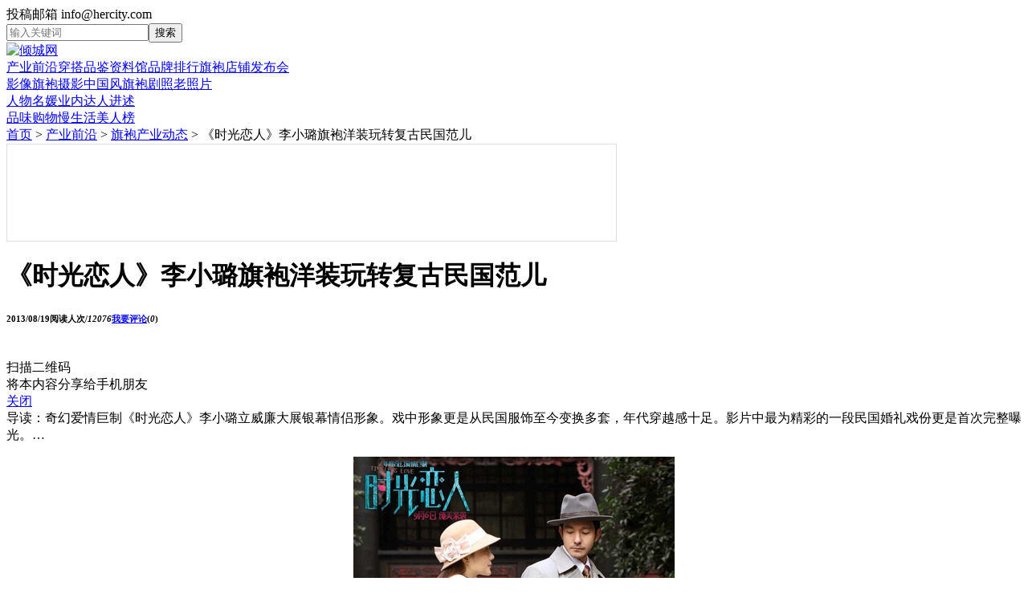

--- FILE ---
content_type: text/html;charset=gbk
request_url: https://www.hercity.com/s/201308/26464.html
body_size: 6076
content:
<!DOCTYPE html>
<html>
<head>
<meta charset="gbk" />
<title>《时光恋人》李小璐旗袍洋装玩转复古民国范儿 - 倾城网</title>
<meta http-equiv="X-UA-Compatible" content="IE=EmulateIE7" />
<meta http-equiv="imagetoolbar" content="no" />
<meta name="keywords" content="《时光恋人》李小璐旗袍洋装玩转民国范儿,《时光恋人》,李小璐,旗袍,洋装,民国,立威廉" />
<meta name="description" content="奇幻爱情巨制《时光恋人》李小璐立威廉大展银幕情侣形象。戏中形象更是从民国服饰至今变换多套，年代穿越感十足。影片中最为精彩的一段民国婚礼戏份更是首次完整曝光。"/>
<meta name="viewport" content="width=1120,minimum-scale=0.1,maximum-scale=2,user-scalable=yes" />

<script type="text/javascript">
 
function IsPC() {
    var userAgentInfo = navigator.userAgent;
    var Agents = ["Android", "iPhone",
                "SymbianOS", "Windows Phone",
                "iPad", "iPod"];
    var flag = true;
    for (var v = 0; v < Agents.length; v++) {
        if (userAgentInfo.indexOf(Agents[v]) > 0) {
            flag = false;
            break;
        }
    }
    return flag;
}


var url_pc = location.href;
var url_mobile = url_pc.replace('www.','m.');
if (! IsPC()){window.location.href=url_mobile;}
 
</script>

<link rel="stylesheet" type="text/css" href="/assets/css/hercity.css"/>
<link rel="apple-touch-icon" href="/assets/images/apple-touch-icon.png"/>

</head>
<body>



<!--toolbar-->
<div class="wrap toolbar">
<div class="hercity"></div>
<div class="tools">投稿邮箱 info@hercity.com</div>

<form method="get" action="/tag/" id="search_form"><input type="text" name="q" maxlength="10" id="search_key" placeholder="输入关键词" /><input type="submit" value="搜索" id="search_btn" /></form>
</div>



<!--header-->
<div class="header">
	<div class="wrap">
		<a class="logo" href="/" target="_self"><img src="/assets/images/logo.png" alt="倾城网" /></a>
		<div class="nav01"><a href="/s/news/">产业前沿</a><a href="/s/appr/">穿搭品鉴</a><a href="/s/lib/">资料馆</a><a href="http://brand.hercity.com/" class="hot">品牌排行</a><a href="/s/shop/" class="hot">旗袍店铺</a><a href="/s/show/">发布会</a></div>
		<div class="nav02"><a href="/s/photo/" class="nav_da">影像</a><a href="/s/photo/qipao/">旗袍摄影</a><a href="/s/photo/chinesestyle/">中国风</a><a href="/s/photo/stills/">旗袍剧照</a><a href="/s/photo/oldphoto/">老照片</a></div>
		<div class="nav03"><a href="/s/people/" class="nav_da">人物</a><a href="/s/people/lady/">名媛</a><a href="/s/people/professional/">业内</a><a href="/s/people/master/">达人</a><a href="/s/people/tell/">进述</a></div>
		<div class="nav04"><a class="nav04_1" href="/s/nostalgic/">品味</a><a class="nav04_2" href="https://wap.koudaitong.com/v2/showcase/homepage?alias=92tdwln3" rel="external nofollow">购物</a><a class="nav04_3" href="/s/life/">慢生活</a><a class="nav04_4" href="http://mei.hercity.com" target="_blank" rel="external nofollow">美人榜</a></div>
	</div>
</div>



<div class="wrap detail">
	<div class="left">
		<div class="breadcrumb"><a href="/">首页</a> &gt; <a href="/s/news/">产业前沿</a> &gt; <a href="/s/news/industry/">旗袍产业动态</a> &gt; 《时光恋人》李小璐旗袍洋装玩转复古民国范儿</div>
		
		<!--<div id="abox_b01" class="abox_box"></div>-->
		
		<!--728x90, 创建于 07-11-6		-->
		<div class="ads_adsense" style="width:728px;height:90px;padding:15px;border:1px solid #ddd;margin-bottom:10px;">
		<script async src="//pagead2.googlesyndication.com/pagead/js/adsbygoogle.js"></script>

		<ins class="adsbygoogle"
 		    style="display:inline-block;width:728px;height:90px"
  		   data-ad-client="ca-pub-4842793887790356"
   		  data-ad-slot="9304826353"></ins>
		<script>
		(adsbygoogle = window.adsbygoogle || []).push({});
		</script>
		</div>


		<h1>《时光恋人》李小璐旗袍洋装玩转复古民国范儿</h1><span class="erweima" title="点击扫描二维码 手机上阅读本内容"></span>
		<h6><span>2013/08/19</span><span>阅读人次/<em class="hits">12076</em></span><span><a href="/comments/26464-1.html">我要评论</a>(<em class="comments">0</em>)</span></h6>
		<div class="erweimabox"><img src="" /><br />扫描二维码<br />将本内容分享给手机朋友<br /><a class="close" href="javascript:void(0);">关闭</a></div>

		<div class="page_content">
	
						<div class="page_brief">
			导读：奇幻爱情巨制《时光恋人》李小璐立威廉大展银幕情侣形象。戏中形象更是从民国服饰至今变换多套，年代穿越感十足。影片中最为精彩的一段民国婚礼戏份更是首次完整曝光。…
			</div>
						
<p style="text-align: center;"><img alt="《时光恋人》李小璐旗袍洋装玩转复古民国范儿" id="img_91325" src="/data/upfiles/2013/08/20130819110229866775.jpg" /></p>
<p style="text-align: center;"><img alt="《时光恋人》李小璐旗袍洋装玩转复古民国范儿" id="img_91326" src="/data/upfiles/2013/08/20130819110235741162.jpg" /></p>
<p><img alt="《时光恋人》李小璐旗袍洋装玩转复古民国范儿" id="img_91327" src="/data/upfiles/2013/08/20130819110244805961.jpg" /></p>
<p><img alt="《时光恋人》李小璐旗袍洋装玩转复古民国范儿" id="img_91328" src="/data/upfiles/2013/08/20130819110247272159.jpg" /></p>
<p><img alt="《时光恋人》李小璐旗袍洋装玩转复古民国范儿" id="img_91329" src="/data/upfiles/2013/08/20130819110250319039.jpg" /></p>
<p><img alt="《时光恋人》李小璐旗袍洋装玩转复古民国范儿" id="img_91330" src="/data/upfiles/2013/08/20130819110251956649.jpg" /></p>

<div>　　日前，定于9月6日全国公映，由恒大电影出品的奇幻爱情巨制《时光恋人》公布了一段全新的制作特辑，<a href="http://mei.hercity.com/lixiaolu/" target="_blank" title="李小璐个人资料">李小璐</a>立威廉大展银幕情侣形象。戏中形象更是从民国服饰至今变换多套，年代穿越感十足。影片中最为精彩的一段民国婚礼戏份更是首次完整曝光。另外，伴随此次制作特辑公布的还有一组未曾公开的电影剧照，已经成功晋升辣妈级别的李小璐展现玲珑曼妙身材，大秀民国服饰。</div>

<div><strong>　　《时光恋人》发爱情宣言 李小璐立威廉&ldquo;婚期&rdquo;将近</strong></div>

<div>　　自影片定档9月6日开始，电影《时光恋人》便集中在爱情两字上大做文章。本次发布的爱情版制作特辑，更是将爱情元素发挥的淋漓尽致。李小璐与立威廉的首度合作中不仅上演了亡命鸳鸯的逃脱戏，更有婚礼戏、囚禁戏、江边夜景戏等多场对手戏。而在此次公布的特辑中，李小璐从今穿越至民国时期&ldquo;倒追&rdquo;立威廉，一身新娘婚纱与立威廉举办浪漫婚礼。随后两人居然身着新人装扮被逮捕入监狱之中。囚车上李小璐更直言&ldquo;不想跟你分开&rdquo;。究竟两人在影片中有如何巧妙的故事，还有待上映之后解开谜团。</div>

<div><strong>　　李小璐嘟嘴求热吻 立威廉闪身玩借位</strong></div>

<div>　　李小璐此次扮演的90后女孩苏琳回到民国后，不光玩起倒追男神的倒贴情节，更成功上位与男神举办浪漫婚礼。作为电影《时光恋人》中最为激动人心的一场戏份也在此次的特辑中曝光。待得主婚人询问柳云霞是否愿意嫁给孙志扬时，李小璐迫不及待的点头称是，对男神的爱意如愿以偿。而后李小璐更是嘟嘴求吻心切，立威廉则是面露鄙夷闪身大玩借位手法，令人捧腹大笑。棚内拍摄阶段，两人右手摆出&ldquo;I LOVE YOU&rdquo;手势相视而行，看起来终于让李小璐心愿达成热吻男神。</div>

<div><strong>　　沈东指导片场轻松搞笑 立威廉李小璐嬉笑不断</strong></div>

<div>　　作为战争导演沈东的商业转型制作，片场的环境氛围一直是高度关注的重点之一。在此次公布的视频特辑中，沈东导演轻松幽默的一面完满的展现出来，不仅耐心地给两位主演详解戏份，更在电影拍摄过程中炮制出夸张的剧情段落，令片场欢声笑语不断。待到开心段落，沈东更亲手&ldquo;导演&rdquo;立威廉与李小璐&ldquo;磕一个&rdquo;。立威廉在接受采访时坦言表演过程中肢体语言多一点，拍摄过程&ldquo;蛮好玩的&rdquo;。</div>

<div><strong>　　李小璐上演民国造型秀 为真实不惜斥重金</strong></div>

<div>　　在此次电影《时光恋人》的拍摄过程中，为了能够完美还原民国时期的风土人情。剧组不惜重金邀请手工成衣定制大师，为李小璐量身打造了多款民国时期的服装款式。从青春洋溢的学生装，到婀娜多姿的旗袍，再到满面幸福的新娘，李小璐此次在片中的造型多达10余套。单单是一身玲珑有致的好身材就暴露无遗，配合以日趋成熟收放自如的演技实力，一名敢爱敢恨的上进女青年形象被圆满的打造。</div>

<div>　　影片定于9月6日全国公映。</div>

						
			<div class="detail_copyright">
声明：《《时光恋人》李小璐旗袍洋装玩转复古民国范儿》一文由倾城网（www.hercity.com）网友供稿，版权归原作者本人所有，转载请注明出处。如果您对文章有异议，可发邮件到info@hercity.com处理！
</div>
			
			<div class="ad_336">
			<script type="text/javascript"><!--
			google_ad_client = "ca-pub-4842793887790356";
			/* 倾城文章页下方文内 */
			google_ad_slot = "4924679274";
			google_ad_width = 336;
			google_ad_height = 280;
			//-->
			</script>
			<script type="text/javascript"
			src="//pagead2.googlesyndication.com/pagead/show_ads.js">
			</script>
			</div>
			<a href="javascript:void(0);" class="point" >68</a>
			<div id="abox_b05" class="abox_box" ></div>
	
		</div>

		<div class="tags">
				<a href="/tag/?q=《时光恋人》">《时光恋人》</a>
				<a href="/tag/?q=李小璐">李小璐</a>
				<a href="/tag/?q=旗袍">旗袍</a>
				<a href="/tag/?q=洋装">洋装</a>
				<a href="/tag/?q=民国">民国</a>
				<a href="/tag/?q=立威廉">立威廉</a>
				</div>

		<div class="pageredirect">
		<span class="prev_letter">上一篇：<a href="/s/201308/26471.html">翁虹火辣旗袍装惊艳 大尺度性感照曝光</a></span>
		<span class="next_letter">下一篇：<a href="/s/201308/26463.html">《宫锁沉香》赵丽颖周冬雨情陷深宫</a></span>
		</div>
		
		<div class="more_read">
		<h5>相关阅读</h5>
		<ul>
				<li><a href="/s/202303/30139.html" target="_self">赵丽颖白色旗袍优雅如出水芙蓉</a></li>
				<li><a href="/s/202004/30130.html" target="_self">绽放生命，疫外芬芳 ——第五届旧金山国际旗袍文…</a></li>
				<li><a href="/s/201911/30115.html" target="_self">倾城·佳人记：一场旗袍与酒的邂逅之约</a></li>
				<li><a href="/s/201911/30114.html" target="_self">吾国声色——画中人杯第二届全球旗袍人朗艺及优…</a></li>
				<li><a href="/s/201910/30092.html" target="_self">关晓彤粉色刺绣旗袍搭旗头,甜如旧时光少女！</a></li>
				<li><a href="/s/201910/30090.html" target="_self">吴谨言国潮造型,粉色旗袍,少女又青春</a></li>
				<li><a href="/s/201910/30088.html" target="_self">云想衣裳花想容——旗袍花意会活动成功举办</a></li>
				<li><a href="/s/201908/30054.html" target="_self">《闪亮的名字》宋轶演绎三色旗袍造型，气质清雅…</a></li>
				<li><a href="/s/201907/30029.html" target="_self">美思娇旗舰店  美思娇旗袍  美思娇连衣裙</a></li>
				<li><a href="/s/201907/30028.html" target="_self">邦宝服饰  邦宝旗袍  邦宝连衣裙</a></li>
				<li><a href="/s/201907/30027.html" target="_self">卡米兰连衣裙  卡米兰服饰  卡米兰旗袍</a></li>
				<li><a href="/s/201907/30026.html" target="_self">创意狐连衣裙  创意狐礼服  创意狐旗袍</a></li>
				</ul>
		</div>
		

			<!--评论模块-->
		<a id="comments"></a>
		<div class="comments_post">
		<h5>发表评论</h5>
		<form id="c_form">
		<div class="c_textarea">
		<textarea id="c_content"></textarea>
		<div id="c_info"><span></span></div>
		</div>
		<div class="c_button">
		<label>昵称：<input type="text" id="c_uname" value="倾城网友"></label>
		<a href="javascript:void(0);" class="submit">发表评论</a>
		</div>
		<input type="hidden" id="c_post_id" value="26464" />
		<input type="hidden" id="c_uid" value="" />
		</form>
		</div>


		<div class="comments_list">
		<h5>网友热评</h5>
		<div class="comments_item_box">
				</div>
		<!--comments_item_box end-->

				
				<div class="c_view">
		<a href="/comments/26464-1.html">查看所有<em class="comments">0</em>条评论</a>
		</div>
						
		

		</div>
		<!--comments_list end-->
		
		
		<!--以下是评论列表的模板代码 供js读取-->
		<div id="comment_template">
		<div id="comments_[$cid]" class="comment_item">
		<div class="c_avatar">
		<a href="https://www.hercity.com/" target="_blank"><img src="/assets/images/avatar.png" /></a>
		</div>
		<div class="c_info">
		<span class="c_no"><em>0</em> 楼</span>
		<span class="c_username">[$name]</span>.
		</div>
		<div class="c_txt">[$content]</div>
		<div class="c_others">
		<span class="c_operate"><a class="c_support" rel="[$cid]" href="javascript:void(0);">支持(<em>0</em>)</a></span>
		<span class="c_datetime">[$date]</span>
		</div>
		</div>
		</div>
		<!--以上是评论列表的模板代码 供js读取-->
		
	</div>

	<div class="right_a">

		<div class="hc_box" style="margin-bottom:20px;">
			<script type="text/javascript"><!--
			google_ad_client = "ca-pub-4842793887790356";
			/* 300x250, 创建于 07-11-6 */
			google_ad_slot = "1847728237";
			google_ad_width = 300;
			google_ad_height = 250;
			//-->
			</script>
			<script type="text/javascript"
			src="//pagead2.googlesyndication.com/pagead/show_ads.js">
			</script>
		</div>

		<div id="abox_b04" class="abox_box" ></div>


		<div class="right_box">
		<h5><a href="">热门推荐</a><span>HOT</span></h5>
			<ul class="imagetext">
						</ul>
		</div>

		<div id="abox_b03" class="abox_box" ></div>

		<div class="hc_box"></div>
			
	</div>
</div>


<div class="footer">
<div class="menu">
<a href="/s/static/about.html">关于倾城</a>  |  <a href="/s/static/weixin.html">微信</a>  |  <a href="http://weibo.com/hercity/" target="_blank" rel="nofollow">微博</a>  |  <a href="/s/static/ad.html">版权声明</a>
</div>
&copy; 2007-2026 HerCity. All Rights Reserved. | 倾城 版权所有 | <a href="http://beian.miit.gov.cn/">陕ICP备11013876号-20</a><br />
EMAIL：info@hercity.com<br />
<a href="https://webimage.cn">网站建设：西安微智</a><br />
<img src="/assets/images/footer_logo.png" />
</div>

<div class="fuyun"><div class="fuyun_close"></div><div id="abox_as03" class="abox_box"></div></div>
<div class="duilian duilian1"><div class="duilian1_close"></div><div id="abox_as02_1" class="abox_box"></div></div>
<div class="duilian duilian2"><div class="duilian2_close"></div><div id="abox_as02_2" class="abox_box"></div></div>





<script type="text/javascript" src="/assets/js/jquery-3.2.1.min.js"></script>
<script type="text/javascript" src="/assets/js/jquery.cookie.js"></script>
<script type="text/javascript" src="/s/abox.js"></script>
<script type="text/javascript" src="/assets/js/common.js"></script>
<script type="text/javascript" src="/assets/js/slide.js"></script>
<!-- <script type="text/javascript" src="/assets/bad/bad.js"></script> 12.12 -->


 
<script>
var _hmt = _hmt || [];
(function() {
  var hm = document.createElement("script");
  hm.src = "https://hm.baidu.com/hm.js?fa6fac6aa0103541558d72b7f1d1fb7a";
  var s = document.getElementsByTagName("script")[0]; 
  s.parentNode.insertBefore(hm, s);
})();
</script>

</body>
</html>

--- FILE ---
content_type: text/html; charset=utf-8
request_url: https://www.google.com/recaptcha/api2/aframe
body_size: 268
content:
<!DOCTYPE HTML><html><head><meta http-equiv="content-type" content="text/html; charset=UTF-8"></head><body><script nonce="VooMRKQp9OYFVoNqwsNG6w">/** Anti-fraud and anti-abuse applications only. See google.com/recaptcha */ try{var clients={'sodar':'https://pagead2.googlesyndication.com/pagead/sodar?'};window.addEventListener("message",function(a){try{if(a.source===window.parent){var b=JSON.parse(a.data);var c=clients[b['id']];if(c){var d=document.createElement('img');d.src=c+b['params']+'&rc='+(localStorage.getItem("rc::a")?sessionStorage.getItem("rc::b"):"");window.document.body.appendChild(d);sessionStorage.setItem("rc::e",parseInt(sessionStorage.getItem("rc::e")||0)+1);localStorage.setItem("rc::h",'1768557712338');}}}catch(b){}});window.parent.postMessage("_grecaptcha_ready", "*");}catch(b){}</script></body></html>